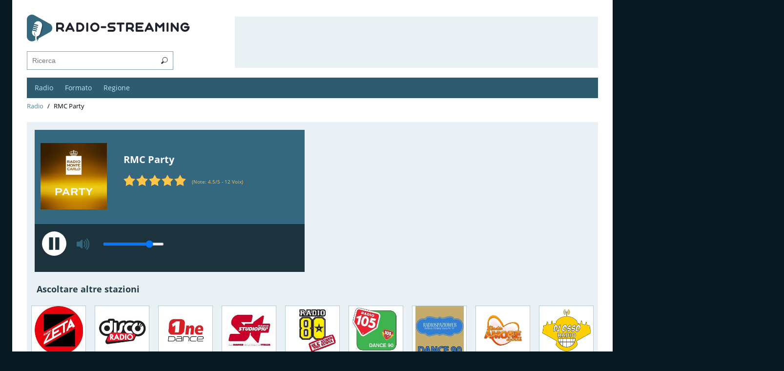

--- FILE ---
content_type: text/html; charset=UTF-8
request_url: https://mail.radio-streaming.it/rmc-party
body_size: 10069
content:
<!DOCTYPE html>
<html itemscope itemtype="http://schema.org/RadioStation" lang="it">
<head>
    <link itemprop="url" rel="canonical" href="https://radio-streaming.it/rmc-party"  />
    <meta charset="UTF-8">
    <meta name="viewport" content="width=device-width, initial-scale=1.0">
    <link rel="shortcut icon" href="/favicon.ico" type="image/x-icon">
    <meta http-equiv="X-UA-Compatible" content="ie=edge">
    <title>Ascolta la Radio MonteCarlo Party in diretta</title>
    <meta name="description" content="RMC Party - Musica per accendere la tua voglia di festa. La web radio della banda di Radio MonteCarlo trasmette musica dance hot dance per feste rumorose, bellissime hit moderne, brani hot degli anni passati provati alle feste in discoteca."/>
    <meta itemprop="description" content="RMC Party - Musica per accendere la tua voglia di festa. La web radio della banda di Radio MonteCarlo trasmette musica dance hot dance per feste rumorose, bellissime hit moderne, brani hot degli anni passati provati alle feste in discoteca."/>
    <meta itemprop="priceRange" content="Free"/>
    <link rel="stylesheet" href="/assets/css/style.css">
    <link rel="stylesheet" href="/assets/css/grid.css">
    <script data-ad-client="ca-pub-8287740228306736" async src="https://pagead2.googlesyndication.com/pagead/js/adsbygoogle.js"></script>
    <link rel="stylesheet" href="/assets/components/simplerating/css/web/default.css?v=1" type="text/css" /> 
<link rel="stylesheet" href="/assets/components/simplerating/css/web/default.css" type="text/css" />
</head>
<body>
    <link rel="stylesheet" href="/assets/components/simplerating/css/web/default.css?v=1" type="text/css" /> 
    <div id="fb-root"></div>
    <script>(function(d, s, id) {
    var js, fjs = d.getElementsByTagName(s)[0];
    if (d.getElementById(id)) return;
    js = d.createElement(s); js.id = id;
    js.src = 'https://connect.facebook.net/it_IT/sdk.js#xfbml=1&version=v3.0';
    fjs.parentNode.insertBefore(js, fjs);
    }(document, 'script', 'facebook-jssdk'));
    </script>
    <div class="wrap">
        <style>
h1.section_title {
    color: #223c48;
    font-size: 26px;
    font-weight: 700;
    margin-bottom: 16px;
}
.strong {
    font-weight: 700;
}
.em {
    font-style: italic;
}
</style>
 <header class="header">
            <div class="container">
                <div class="header-top">
                    <div class="header-top_content">
                        <a href="/" style="text-decoration-line:none;"><div class="logo">
                         <img src="/assets/image/radio_streaming_logo6.png" alt="RadioStreaming.it"> 
                            <div class="logo_description"></div>
                        </div></a>
                        <div class="wrapsm">
                             <form name="search" action="/risultato-della-ricerca"  id="ajax_search" >
                    <input class="search" type="text" name="query" placeholder="Ricerca" autocomplete="off">
                       <ul class="search_result" id="result" ></ul>
            		</form>
                                        <div class="menubtn">Menu</div>
                        </div>
                    </div>
                    <div class="header-top_ads">
 
                    </div>
                </div>
                <!-- /.header-top -->
                
                <div class="header-menu">
                    <ul class="header-menu_block">
                         <li>
                            <a href="/" class="menu_link">Radio</a>
                        </li>

                  <li class="menu_link__li" id="1"><a href="/formato" class="menu_link" id="2">Formato</a><ul class="submenu" id="1"><li><a href="/formato/hits">Hit del momento</a></li><li><a href="/formato/pop-music">Pop Music</a></li><li><a href="/formato/dance">Musica Dance</a></li><li><a href="/formato/rock">Rock</a></li><li><a href="/formato/notizie">Ultime Notizie</a></li><li><a href="/formato/sports">Sports</a></li><li><a href="/formato/classic-hits">Classic Hits</a></li><li><a href="/formato/80s">Musica anni 80</a></li><li><a href="/formato/top-40">Top 40</a></li><li><a href="/formato/adult-contemporary">Adult Contemporary</a></li><li><a href="/formato/culture">Culture</a></li><li><a href="https://radio-streaming.it/formato">Tutti i generi</a></li><div class="close"></div></ul></li>
                 
                  <li class="menu_link__li" id="2"><a href="/regione" class="menu_link" id="3">Regione</a><ul class="submenu" id="2"><li><a href="/lombardia">Lombardia</a></li><li><a href="/abruzzo">Abruzzo</a></li><li><a href="/lazio">Lazio</a></li><li><a href="/campania">Campania</a></li><li><a href="/sicilia">Sicilia</a></li><li><a href="/veneto">Veneto</a></li><li><a href="/emilia-romagna">Emilia-Romagna</a></li><li><a href="/piemonte">Piemonte</a></li><li><a href="/puglia">Puglia</a></li><li><a href="/toscana">Toscana</a></li><li><a href="/calabria">Calabria</a></li><li><a href="/sardegna">Sardegna</a></li><li><a href="/liguria">Liguria</a></li><li><a href="/marche">Marche</a></li><li><a href="/friuli-venezia-giulia">Friuli-Venezia Giulia</a></li><li><a href="/trentino-alto-adige">Trentino-Alto Adige</a></li><li><a href="/umbria">Umbria</a></li><li><a href="/basilicata">Basilicata</a></li><li><a href="/molise">Molise</a></li><li><a href="/valle-daosta">Valle d'Aosta</a></li><div class="close"></div></ul></li>
              
                
                </ul>
</div>
           
                <div class="header-breadcrumbs">
                    
                       <ul itemscope itemtype="http://schema.org/BreadcrumbList" class="breadcrumb"><li itemprop="itemListElement" itemscope itemtype="http://schema.org/ListItem"><a itemprop="item" href="/"><span itemprop="name">Radio</span><meta itemprop="position" content="0"></a></li>
<li>RMC Party</li></ul>
                     
                  
                </div>
                <!-- /.header-breadcrumbs -->
            </div>
        </header>
        <!-- /.header -->
        <section class="radios" >
            <div class="container" >
                <div class="grid">
                    <div class="grid__box">
                    
 <div class="radios_block__center span-col-3 span-row-2">
                        <div class="player-info">
                            <div class="player-info_prew"><img itemprop="image" src="/assets/image/radio/180/RMC_PARTY.jpg" alt="RMC Party"></div>
                            <div class="player-info_content">
                                <h1 class="content_title">RMC Party</h1>
                               
<meta itemprop="name" content="RMC Party" >
<div itemprop="aggregateRating" itemscope="" itemtype="http://schema.org/AggregateRating">

<meta itemprop="bestRating" content="5" > 
<meta itemprop="ratingValue" content="4.5" > 
<meta itemprop="ratingCount" content="12" > 
</div>
<div  class="rating rating_active">
    <div id="stars" class="rating__best stars c5">
        <div class="rating__current" data-id="4722" style="display: block; width: 117px;"></div>
        <div class="rating__star rating__star_5 stars_block" data-title="5" ></div>
        <div class="rating__star rating__star_4 stars_block" data-title="4" ></div>
        <div class="rating__star rating__star_3 stars_block" data-title="3" ></div>
        <div class="rating__star rating__star_2 stars_block" data-title="2" ></div>
        <div class="rating__star rating__star_1 stars_block" data-title="1" ></div>
    </div>
</div>
<div class="rating_itog">
    (Note: <span class="rating-value">4.5</span>/5 - <span class="rating-count">12</span>
    Voix)
</div>


                               
                                <span id="track"></span>
                             

                            </div>
                        </div>
                         <div id="player_new">
                              <svg xml:space="preserve" class="button-play" id="play"  viewBox="0 0 100 100" y="0" x="0" xmlns="http://www.w3.org/2000/svg"  version="1.1"  xmlns:xlink="http://www.w3.org/1999/xlink" style="width:80px;height:80px;background-size:initial;background-repeat-y:initial;background-repeat-x:initial;background-position-y:initial;background-position-x:initial;background-origin:initial;background-image:initial;background-color:rgb(28, 50, 60);background-clip:initial;background-attachment:initial;animation-play-state:paused" ><g class="ldl-scale" style="transform-origin:50% 50%;transform:rotate(0deg) scale(0.8, 0.8);animation-play-state:paused" ><circle fill="#333" r="39" cy="50" cx="50" style="fill:rgb(255, 255, 255);animation-play-state:paused" ></circle>
<path fill="#fefefe" d="M73.265 51.254l-35.594 20.55A1.447 1.447 0 0 1 35.5 70.55v-41.1a1.448 1.448 0 0 1 2.171-1.254l35.594 20.55c.965.558.965 1.95 0 2.508z" style="fill:rgb(28, 50, 60);animation-play-state:paused" ></path>
<metadata xmlns:d="" style="animation-play-state:paused" ><d:name style="animation-play-state:paused" ></d:name>


<d:tags style="animation-play-state:paused" ></d:tags>


<d:license style="animation-play-state:paused" ></d:license>


<d:slug style="animation-play-state:paused" ></d:slug></metadata></g></svg><svg class="button-pause" id="pause" xml:space="preserve" viewBox="0 0 100 100" y="0" x="0" xmlns="http://www.w3.org/2000/svg" version="1.1" width="80px" height="80px" xmlns:xlink="http://www.w3.org/1999/xlink" style="width: 80px; height: 80px; background: rgb(28, 50, 60); animation-play-state: paused; display: none;"><g class="ldl-scale" style="transform-origin:50% 50%;transform:rotate(0deg) scale(0.8, 0.8);animation-play-state:paused"><circle fill="#333" r="39" cy="50" cx="50" style="fill:rgb(255, 255, 255);animation-play-state:paused"></circle>
<path fill="#fefefe" d="M45.39 70H34.841c-.666 0-1.205-.54-1.205-1.205v-37.59c0-.666.54-1.205 1.205-1.205H45.39c.666 0 1.205.54 1.205 1.205v37.59c0 .665-.54 1.205-1.205 1.205z" style="fill:rgb(28, 50, 60);animation-play-state:paused"></path>
<path fill="#fefefe" d="M65.159 70H54.61c-.666 0-1.205-.54-1.205-1.205v-37.59c0-.666.54-1.205 1.205-1.205h10.549c.666 0 1.205.54 1.205 1.205v37.59c0 .665-.54 1.205-1.205 1.205z" style="fill:rgb(28, 50, 60);animation-play-state:paused"></path>
<metadata xmlns:d="" style="animation-play-state:paused"><d:name style="animation-play-state:paused"></d:name>


<d:tags style="animation-play-state:paused"></d:tags>


<d:license style="animation-play-state:paused"></d:license>


<d:slug style="animation-play-state:paused"></d:slug></metadata></g></svg><svg data-v-71222bed="" id="load" class="b-iconstack mr-2 mr-sm-4 b-icon bi button-load" xmlns="http://www.w3.org/2000/svg" xmlns:xlink="http://www.w3.org/1999/xlink" width="48px" height="48px" viewBox="0 0 100 100" preserveAspectRatio="xMidYMid" style="margin: 16px; width: 48px; height: 48px; background: rgb(255, 255, 255); shape-rendering: auto; border-radius: 50%; display: none;"><g data-v-71222bed=""><path data-v-71222bed="" d="M50 12A38 38 0 1 0 82.08446116907659 29.638581790798153" fill="none" stroke="#091a22" stroke-width="6"></path> <path data-v-71222bed="" d="M49 1L49 23L60 12L49 1" fill="#091a22"></path> <animateTransform data-v-71222bed="" attributeName="transform" type="rotate" repeatCount="indefinite" dur="0.9615384615384615s" values="0 50 50;360 50 50" keyTimes="0;1"></animateTransform></g></svg>   <svg data-v-71222bed="" id="volumeMute" viewBox="0 0 16 16" width="1em" height="1em" focusable="false" role="img" aria-label="volume mute fill" xmlns="http://www.w3.org/2000/svg" fill="currentColor" class="bi-volume-mute-fill mr-2 mr-sm-4 b-icon bi text-info" style="font-size: 200%;"><g data-v-71222bed=""><path d="M6.717 3.55A.5.5 0 0 1 7 4v8a.5.5 0 0 1-.812.39L3.825 10.5H1.5A.5.5 0 0 1 1 10V6a.5.5 0 0 1 .5-.5h2.325l2.363-1.89a.5.5 0 0 1 .529-.06zm7.137 2.096a.5.5 0 0 1 0 .708L12.207 8l1.647 1.646a.5.5 0 0 1-.708.708L11.5 8.707l-1.646 1.647a.5.5 0 0 1-.708-.708L10.793 8 9.146 6.354a.5.5 0 1 1 .708-.708L11.5 7.293l1.646-1.647a.5.5 0 0 1 .708 0z"></path></g></svg>
   <svg data-v-71222bed="" id="volumeOff" viewBox="0 0 16 16" width="1em" height="1em" focusable="false" role="img" aria-label="volume off fill" xmlns="http://www.w3.org/2000/svg" fill="currentColor" class="bi-volume-off-fill mr-2 mr-sm-4 b-icon bi text-info" style="font-size: 200%;"><g data-v-71222bed=""><path d="M10.717 3.55A.5.5 0 0 1 11 4v8a.5.5 0 0 1-.812.39L7.825 10.5H5.5A.5.5 0 0 1 5 10V6a.5.5 0 0 1 .5-.5h2.325l2.363-1.89a.5.5 0 0 1 .529-.06z"></path></g></svg>
 
  <svg data-v-71222bed="" id="volumeDown" viewBox="0 0 16 16" width="1em" height="1em" focusable="false" role="img" aria-label="volume down fill" xmlns="http://www.w3.org/2000/svg" fill="currentColor" class="bi-volume-down-fill mr-2 mr-sm-4 b-icon bi text-info" style="font-size: 200%;"><g data-v-71222bed=""><path d="M9 4a.5.5 0 0 0-.812-.39L5.825 5.5H3.5A.5.5 0 0 0 3 6v4a.5.5 0 0 0 .5.5h2.325l2.363 1.89A.5.5 0 0 0 9 12V4zm3.025 4a4.486 4.486 0 0 1-1.318 3.182L10 10.475A3.489 3.489 0 0 0 11.025 8 3.49 3.49 0 0 0 10 5.525l.707-.707A4.486 4.486 0 0 1 12.025 8z"></path></g></svg>
 
  <svg data-v-71222bed="" id="volumeUp" viewBox="0 0 16 16" width="1em" height="1em" focusable="false" role="img" aria-label="volume up fill" xmlns="http://www.w3.org/2000/svg" fill="currentColor" class="bi-volume-up-fill mr-2 mr-sm-4 b-icon bi text-info" style="font-size: 200%;"><g data-v-71222bed=""><path d="M11.536 14.01A8.473 8.473 0 0 0 14.026 8a8.473 8.473 0 0 0-2.49-6.01l-.708.707A7.476 7.476 0 0 1 13.025 8c0 2.071-.84 3.946-2.197 5.303l.708.707z"></path><path d="M10.121 12.596A6.48 6.48 0 0 0 12.025 8a6.48 6.48 0 0 0-1.904-4.596l-.707.707A5.483 5.483 0 0 1 11.025 8a5.483 5.483 0 0 1-1.61 3.89l.706.706z"></path><path d="M8.707 11.182A4.486 4.486 0 0 0 10.025 8a4.486 4.486 0 0 0-1.318-3.182L8 5.525A3.489 3.489 0 0 1 9.025 8 3.49 3.49 0 0 1 8 10.475l.707.707zM6.717 3.55A.5.5 0 0 1 7 4v8a.5.5 0 0 1-.812.39L3.825 10.5H1.5A.5.5 0 0 1 1 10V6a.5.5 0 0 1 .5-.5h2.325l2.363-1.89a.5.5 0 0 1 .529-.06z"></path></g></svg>
 
                           <input class="playerJs-volume" id="volume_value" type="range" min="0" max="1" value="0.8" step="0.1" />
                            <marquee scrollamount="5" >  
                            <div id="track"> </div>
                            </marquee>
                            </div>
                             
                             
                      </div>
                     


<script>
    var FILE = "https://icy.unitedradio.it/rmcweb018";
    if(FILE.includes('m3u8')){
        console.log('m3u8')
        var aud = new Audio();
            console.log('m3u8');
            var hls = new Hls();
            hls.loadSource(FILE);
            hls.attachMedia(aud);
            hls.on(Hls.Events.MANIFEST_PARSED, () => {
            });
                if(FILE.includes('vobook')){
                    console.log('m3u8 + vobook')
                    aud.crossOrigin = 'crossorigin'
                }
    }else if(FILE.includes('vobook')){
        console.log('vobook')
        var aud = new Audio(FILE);
        aud.crossOrigin = 'crossorigin'
    }else{
        console.log('clean')
        var aud = new Audio(FILE);
    }
	var volumes = document.querySelector('#volume_value');
	var value_volume = volumes.attributes[5].value;
	aud.volume = value_volume;
	val = aud.volume*100;
	volumes.style.background = '-webkit-linear-gradient(left ,#35687f 0%,#35687f '+val+'%,#ffffff '+val+'%, #ffffff 100%)';
	console.log(aud);
	aud.play();
    function updateValue(e) {
    aud.volume = e.target.value;
    val = aud.volume*100;
     aud.muted = false;
    var mute = document.querySelectorAll('#volumeMute');
     mute[0].style.display = 'none';
    volumes.style.background = '-webkit-linear-gradient(left ,#35687f 0%,#35687f '+val+'%,#ffffff '+val+'%, #ffffff 100%)';
    var up = document.querySelectorAll('#volumeUp');
    var down = document.querySelectorAll('#volumeDown');
    var off = document.querySelectorAll('#volumeOff');
        if( aud.volume > 0.5) {
            up[0].style.display = 'inline-block'; 
            down[0].style.display = 'none';
            off[0].style.display = 'none';
        }else if( aud.volume > 0) {
            down[0].style.display = 'inline-block';
            up[0].style.display = 'none';
            off[0].style.display = 'none';
        }else {
            off[0].style.display = 'inline-block';
            down[0].style.display = 'none';
            up[0].style.display = 'none';
        }
    
}	

    volumes.addEventListener('input', updateValue);
    
    play.addEventListener("click", function() {
        if(FILE.includes('vobook.ru')){
            aud.crossOrigin = 'crossorigin'
        } else {
            
        }
        if( /m3u8$/.test(FILE) && Hls.isSupported()) {
            var hls = new Hls();
            hls.loadSource(FILE);
            hls.attachMedia(aud);
            hls.on(Hls.Events.MANIFEST_PARSED, () => {
                aud.play();
            });
        } else {
            aud.src = FILE;
            aud.play();
        } 
          
    });

    volumeUp.addEventListener("click", function() {
        aud.muted = true;
        var mute = document.querySelectorAll('#volumeMute');
        var up = document.querySelectorAll('#volumeUp');
        up[0].style.display = 'none';
        mute[0].style.display = 'inline-block'; 
    });
    volumeDown.addEventListener("click", function() {
        aud.muted = true;
        var mute = document.querySelectorAll('#volumeMute');
        var down = document.querySelectorAll('#volumeDown');
        down[0].style.display = 'none';
        mute[0].style.display = 'inline-block'; 
    });
    volumeOff.addEventListener("click", function() {
        aud.muted = true;
        var mute = document.querySelectorAll('#volumeMute');
        var off = document.querySelectorAll('#volumeOff');
        off[0].style.display = 'none';
        mute[0].style.display = 'inline-block'; 
    });
    volumeMute.addEventListener("click", function() {
        aud.muted = false;
        var mute = document.querySelectorAll('#volumeMute');
        var up = document.querySelectorAll('#volumeUp');
        var down = document.querySelectorAll('#volumeDown');
        var off = document.querySelectorAll('#volumeOff');
        var volumes = document.querySelector('#volume_value');
        console.log(volumes.value);
        mute[0].style.display = 'none';
        if(volumes.value > 0.5) {
            up[0].style.display = 'inline-block'; 
        }else if(volumes.value > 0) {
            down[0].style.display = 'inline-block'; 
        }else {
            off[0].style.display = 'inline-block';
        }
         
    });
    
     pause.addEventListener("click", function() {
        aud.pause();
    });
    
    aud.addEventListener("play", event => {
    console.log('play');
    console.log('is_play');
    
    
    var plays = document.querySelectorAll('.button-play');
    var load = document.querySelectorAll('.button-load');
    plays[0].style.display = 'none';
    load[0].style.display = 'inline-block'; 
    
     });
    
    aud.addEventListener("canplay", event => {
      console.log('canplay');
      var plays = document.querySelectorAll('.button-play');
      var load = document.querySelectorAll('.button-load');
      var pause = document.querySelectorAll('.button-pause');

           var promise = aud.play();

   if (promise !== undefined) {
       promise.then(_ => {
      console.log('Autoplay started!!!!!!!!!!');
      plays[0].style.display = 'none';
      load[0].style.display = 'none';
      pause[0].style.display = 'inline-block';
     }).catch(function(reason) {
         
       console.log('Autoplay was prevented.!!!!!!!!!');
       console.log(reason);

 });
 }
    });
    
    aud.addEventListener("error", event => {
      console.log('error');
    });
    aud.addEventListener("suspend", event => {
      console.log('suspend');
    });
    aud.addEventListener("ended", event => {
      console.log('ended');
    });
    
    aud.addEventListener("pause", event => {
      console.log('pause');
      var plays = document.querySelectorAll('.button-play');
      var pause = document.querySelectorAll('.button-pause');
      pause[0].style.display = 'none';
      plays[0].style.display = 'inline-block';
  
    });
    
     var promise = aud.play();

   if (promise !== undefined) {
       promise.then(_ => {
           console.log('Autoplay started!!!!!!!!!!')
     }).catch(function(reason) {
         
       console.log('Autoplay was prevented.!!!!!!!!!');
       console.log(reason);

 });
 }
</script>
                       
                        
                   
                    
                    <style>
    #player_new {
      background-color: #1c323c;
    }
    .playerJs-volume {
        vertical-align: top;
        margin-top: 38px;
    }
    #pause {
        display:none;
    }
    #load {
        display:none;
    }
    input[type=range] {
    appearance: none;
    height: 6px;
    outline: none;
    border: none;
    max-width: 125px;
    margin-left: 20px;
}
.playerJs-volume::-webkit-slider-thumb {
  -webkit-appearance: none; /* Override default look */
  appearance: none;
  width: 15px; /* Set a specific slider handle width */
  height: 15px; /* Slider handle height */
  border-radius:50%;
  background: #afe9f8; /* Green background */
  cursor: pointer; /* Cursor on hover */
}
#volumeMute {
    color: #afe9f8;
    display: none;
    vertical-align: top;
    margin-top: 25px;
}
#volumeUp {
    color: #35687f;
    display: inline-block;
    vertical-align: top;
    margin-top: 25px;
}
#volumeOff {
    color: #35687f;
    display: none;
    vertical-align: top;
    margin-top: 25px;
}
#volumeDown {
    color: #35687f;
    display: none;
    vertical-align: top;
    margin-top: 25px;
}

                    </style>
                    
                    </div>
                    <div class="grid__box">
                        <h2 class="section_title" style="padding:10px 10px 0 20px;">Ascoltare altre stazioni</h2>
                        <ul class="grid__box fm radio_katalog">
                            <li><a href="/zeta" class="radios_block"><img id="img" src="/assets/image/radio/180/radiozeta2.jpg" alt="Radio Zeta" ><span>Radio Zeta</span></a></li>
<li><a href="/discoradio" class="radios_block"><img id="img" src="/assets/image/radio/180/discoradio1.jpg" alt="Discoradio" ><span>Discoradio</span></a></li>
<li><a href="/one-dance" class="radios_block"><img id="img" src="/assets/image/radio/180/onedance1.jpg" alt="One Dance" ><span>One Dance</span></a></li>
<li><a href="/studio-piu" class="radios_block"><img id="img" src="/assets/image/radio/180/radiostudiopiùlogo.jpg" alt="Radio Studio Più" ><span>Radio Studio Più</span></a></li>
<li><a href="/radio-80" class="radios_block"><img id="img" src="/assets/image/radio/180/radio80logo.jpg" alt="Radio 80" ><span>Radio 80</span></a></li>
<li><a href="/105-dance-90" class="radios_block"><img id="img" src="/assets/image/radio/180/105dance90logo.jpg" alt="105 Dance 90" ><span>105 Dance 90</span></a></li>
<li><a href="/radiospazioweb-dance-90" class="radios_block"><img id="img" src="/assets/image/radio/180/Radiospazioweb-dance-90-logo.jpg" alt="Radiospazioweb Dance 90" ><span>Radiospazioweb Dance 90</span></a></li>
<li><a href="/amore-dance" class="radios_block"><img id="img" src="/assets/image/radio/180/Dance.png" alt="Radio Amore Dance" ><span>Radio Amore Dance</span></a></li>
<li><a href="/dj-osso" class="radios_block"><img id="img" src="/assets/image/radio/180/Dj_Osso_Radio_logo.png" alt="Dj Osso" ><span>Dj Osso</span></a></li>
<li><a href="/stereocitta" class="radios_block"><img id="img" src="/assets/image/radio/180/Stereocittà.png" alt="Stereocittà" ><span>Stereocittà</span></a></li>
<li><a href="/wow" class="radios_block"><img id="img" src="/assets/image/radio/180/radiowowlogo.png" alt="Radio WoW" ><span>Radio WoW</span></a></li>
<li><a href="/90-dance" class="radios_block"><img id="img" src="/assets/image/radio/180/90_Dance_Radio_logo.png" alt="90 Dance Radio" ><span>90 Dance Radio</span></a></li>
<li><a href="/lolli-dance" class="radios_block"><img id="img" src="/assets/image/radio/180/Dance.jpg" alt="LolliRadio Dance" ><span>LolliRadio Dance</span></a></li>
<li><a href="/70-80-90-dance" class="radios_block"><img id="img" src="/assets/image/radio/180/708090-DANCE-160-1 — копия.png" alt="Radio 70 80 90 DANCE" ><span>Radio 70 80 90 DANCE</span></a></li>
<li><a href="/shake-hit" class="radios_block"><img id="img" src="/assets/image/radio/180/radioshakehitlogo.jpg" alt="Radio Shake Hit" ><span>Radio Shake Hit</span></a></li>
<li><a href="/azzurra" class="radios_block"><img id="img" src="/assets/image/radio/180/radioazzurralogo.jpg" alt="Radio Azzurra" ><span>Radio Azzurra</span></a></li>
<li><a href="/105-miami" class="radios_block"><img id="img" src="/assets/image/radio/180/105Miami.png" alt="105 Miami" ><span>105 Miami</span></a></li>
<li><a href="/max-energy" class="radios_block"><img id="img" src="/assets/image/radio/180/MaxRadioEnergy.png" alt="Max Radio Energy" ><span>Max Radio Energy</span></a></li>
                            
                        </ul>
                    </div>
                </div>
            </div>
        </section>
        <!-- /.section inform -->
        
        <!-- /.radios -->
        <main class="main">
        <div class="container">
        <div class="main_wrap">
        <div class="content">
        <section class="section-border text" >
        <h2 class="section_title">Informazioni su radio</h2>
        
        <p>Radio MonteCarlo Party è una stazione radio del gruppo Radio MonteCarlo trasmette solo musica dance e hot dance per feste rumorose a partire dal 29 marzo 2018. Ascoltate dal vivo i bellissimi successi moderni, così come i brani caldi e popolari degli anni passati testati  in discoteche. Web radio per un'atmosfera divertente sulla pista da ballo.</p>
        <p><span class="strong">Motto:</span> <span itemprop="slogan" class="em">"Musica per accendere la tua voglia di festa".</span></p> 
        <p><span class="strong">Formato:</span> <span><a href='https://radio-streaming.it/formato/dance'>Musica Dance</a>.</span></p>
        
        
        <p><span class="strong">Data della prima emissione:</span> <span> 29 Marzo 2018</span></p>
        
        
        
        
        
        
        </section>
        <!-- /.section playlist -->
        <section class="section-border text">
        <div class="inform_wrap">
        <div class="inform_item">
        <h2 class="section_title">Contatti</h2>
        <div class="inform_contact-block">
        <p><span class="strong">Indirizzo:</span> <span  itemprop="address">RMC Party, Via Principe Amedeo, 2 20121 , Milano, Lombardia, Italia</span></p>
        <p><span class="strong">Telefono:</span> <span itemprop="telephone">+39 02 2900 1636</span></p>
        <p><span class="strong">WatsApp:</span> <span >+39 342 4141 762</span></p>
        
        <p><span class="strong">Email:</span> <span itemprop="email">redazioneprogrammi@radiomontecarlo.net</span></p>
        <p><span class="strong">Website:</span> <span itemprop="SameAs"><a href="https://www.radiomontecarlo.net/" rel="nofollow noopener" target="_blank">https://www.radiomontecarlo.net/</a></span></p>
        <div class="contact-block-item"> <span><a href="https://www.facebook.com/radiomontecarlo/" rel="nofollow noopener" target="_blank"><img src="/assets/image/fb.png" alt="facebook"></a></span>
        <span><a href="https://www.youtube.com/channel/UC4QpOkFszplxsQwg2sLWsvQ" rel="nofollow noopener" target="_blank"><img src="/assets/image/youtobe.png" alt="YouTube"></a></span>
        <span><a href="https://twitter.com/rmc_official" rel="nofollow noopener" target="_blank"><img src="/assets/image/twitter.png" alt="Twitter"></a></span>
        <span><a href="https://www.instagram.com/radiomontecarlo_official/" rel="nofollow noopener" target="_blank"><img src="/assets/image/ints.png" alt="Instagram"></a></span>
        <span><a href="https://apps.apple.com/it/app/rmc-network/id419571571" rel="nofollow noopener" target="_blank"><img src="/assets/image/ios.png" alt="App IOS"></a></span>
        <span><a href="https://play.google.com/store/apps/details?id=it.froggy.android.rmc&hl=it" rel="nofollow noopener" target="_blank"><img src="/assets/image/android.png" alt="App Android"></a></span>
        <span><a href="https://it.wikipedia.org/wiki/Radio_Monte_Carlo_(Italia)" rel="nofollow noopener" target="_blank"><img src="/assets/image/wiki.png" alt="Wiki"></a></span></div>
        </div>
        </div>
        </div>
        </section>
        
        <!-- /.section text -->
        
        </div>
        
        </div>
        </div>
        <!-- /.main -->
        <!-- /.addradio -->
        <section class="comments"><h2 class="section_title">Frequenze </h2></section>

        
       
        <section class="comments"><div class="program-wrap"> <ul id='goroda'><li>Milano : online</li></ul></div> </section>
        
       
        
        
        
       
 
        
        </main>
        <script src="https://radio-streaming.it/assets/js/blazy.min.js"></script>
        <script>var blazy = new Blazy();</script>
        <!-- /.comments -->
        <section class="addradio"><div class="container"><div class="section_title"></div><div class="grid radio_catalog"><h2 class="section_title" >Canali gemellati</h2><ul class="grid__box radio_katalog"><li><a href="/rmc-on-air" class="radios_block"><img id="img" src="/assets/image/radio/180/rmc_1.png" alt="Radio Monte Carlo" ><span>Radio Monte Carlo</span>
        </a></li><li><a href="/rmc-buddha-bar" class="radios_block"><img id="img" src="/assets/image/radio/180/rmc-buddha-bar.jpg" alt="Buddha Bar Radio MonteCarlo" ><span>Buddha Bar Radio MonteCarlo</span>
        </a></li><li><a href="/rmc-80" class="radios_block"><img id="img" src="/assets/image/radio/180/rmc80.jpg" alt="RMC 80" ><span>RMC 80</span>
        </a></li><li><a href="/rmc-disco-funk" class="radios_block"><img id="img" src="/assets/image/radio/180/RMC_DISCOFUNK.jpg" alt="RMC Disco Funk" ><span>RMC Disco Funk</span>
        </a></li><li><a href="/rmc-romantic-rock" class="radios_block"><img id="img" src="/assets/image/radio/180/RMC_ROMANTIC_ROK.jpg" alt="RMC Romantic Rock" ><span>RMC Romantic Rock</span>
        </a></li><li><a href="/rmc-nights-story" class="radios_block"><img id="img" src="/assets/image/radio/180/RMC_MCStory.jpg" alt="Radio MonteCarlo Nights Story" ><span>Radio MonteCarlo Nights Story</span>
        </a></li><li><a href="/rmc-great-artists" class="radios_block"><img id="img" src="/assets/image/radio/180/rmcgreatartists.jpg" alt="RMC Great Artists" ><span>RMC Great Artists</span>
        </a></li><li><a href="/rmc-sport-network" class="radios_block"><img id="img" src="/assets/image/radio/180/RMCSportNetwork.jpg" alt="RMC Sport Network" ><span>RMC Sport Network</span>
        </a></li><li><a href="/rmc-love-songs" class="radios_block"><img id="img" src="/assets/image/radio/180/rmc-love-songs.jpg" alt="Radio MonteCarlo Love Songs" ><span>Radio MonteCarlo Love Songs</span>
        </a></li><li><a href="/music-star-franco-battiato" class="radios_block"><img id="img" src="/assets/image/radio/180/Web_Radio_Battiato-200.jpg" alt="Music Star Franco Battiato" ><span>Music Star Franco Battiato</span>
        </a></li><li><a href="/rmc-marine" class="radios_block"><img id="img" src="/assets/image/radio/180/RMC_MARINE.jpg" alt="RMC Marine" ><span>RMC Marine</span>
        </a></li><li><a href="/rmc-90" class="radios_block"><img id="img" src="/assets/image/radio/180/rmc90.jpg" alt="RMC 90" ><span>RMC 90</span>
        </a></li><li><a href="/rmc-pino-daniele" class="radios_block"><img id="img" src="/assets/image/radio/180/PinoDaniele.jpg" alt="RMC Music Star Pino Daniele" ><span>RMC Music Star Pino Daniele</span>
        </a></li><li><a href="/rmc-italia" class="radios_block"><img id="img" src="/assets/image/radio/180/rmcitalialogo.jpg" alt="Radio Monte Carlo Italia" ><span>Radio Monte Carlo Italia</span>
        </a></li><li><a href="/rmc-acoustic" class="radios_block"><img id="img" src="/assets/image/radio/180/rmcacoustic.jpg" alt="Radio Monte Carlo Acoustic" ><span>Radio Monte Carlo Acoustic</span>
        </a></li><li><a href="/rmc-mina" class="radios_block"><img id="img" src="/assets/image/radio/180/RMC_mina.png" alt="RMC Music Star Mina" ><span>RMC Music Star Mina</span>
        </a></li><li><a href="/rmc-vip-lounge" class="radios_block"><img id="img" src="/assets/image/radio/180/RMC_VIPLounge.jpg" alt="RMC VIP Lounge" ><span>RMC VIP Lounge</span>
        </a></li><li><a href="/rmc-cool" class="radios_block"><img id="img" src="/assets/image/radio/180/RMC_COOL.jpg" alt="Radio MonteCarlo Cool" ><span>Radio MonteCarlo Cool</span>
        </a></li><li><a href="/rmc-running" class="radios_block"><img id="img" src="/assets/image/radio/180/RMC_RUNNING.jpg" alt="RMC Running" ><span>RMC Running</span>
        </a></li><li><a href="/rmc-fitness" class="radios_block"><img id="img" src="/assets/image/radio/180/rmcfitness.jpg" alt="RMC Fitness" ><span>RMC Fitness</span>
        </a></li><li><a href="/rmc-new-classics" class="radios_block"><img id="img" src="/assets/image/radio/180/rmcnewclassics.jpg" alt="RMC New Classics" ><span>RMC New Classics</span>
        </a></li><li><a href="/rmc-hits" class="radios_block"><img id="img" src="/assets/image/radio/180/rmchits.jpg" alt="RMC Hits" ><span>RMC Hits</span>
        </a></li><li><a href="/rmc-coldplay" class="radios_block"><img id="img" src="/assets/image/radio/180/RMC_Coldplay.jpg" alt="RMC Music Star Coldplay" ><span>RMC Music Star Coldplay</span>
        </a></li><li><a href="/monte-carlo-randb" class="radios_block"><img id="img" src="/assets/image/radio/180/RMC_Rb.jpg" alt="Radio Monte Carlo R&B" ><span>Radio Monte Carlo R&B</span>
        </a></li><li><a href="/rmc-zucchero" class="radios_block"><img id="img" src="/assets/image/radio/180/Zucchero_WebRadio.jpg" alt="RMC Music Star Zucchero" ><span>RMC Music Star Zucchero</span>
        </a></li><li><a href="/rmc-tiziano-ferro" class="radios_block"><img id="img" src="/assets/image/radio/180/TizianoFerro.jpg" alt="RMC Music Star Tiziano Ferro" ><span>RMC Music Star Tiziano Ferro</span>
        </a></li><li><a href="/rmc-voyage-voyage" class="radios_block"><img id="img" src="/assets/image/radio/180/RMC_VOYAGE.jpg" alt="RMC Voyage Voyage" ><span>RMC Voyage Voyage</span>
        </a></li><li><a href="/rmc-giorgia" class="radios_block"><img id="img" src="/assets/image/radio/180/Giorgia_WebRadio.jpg" alt="RMC Music Star Giorgia" ><span>RMC Music Star Giorgia</span>
        </a></li><li><a href="/rmc-george-michael" class="radios_block"><img id="img" src="/assets/image/radio/180/GeorgeMichael_WebRadio.jpg" alt="Music Star George Michael" ><span>Music Star George Michael</span>
        </a></li><li><a href="/rmc-next" class="radios_block"><img id="img" src="/assets/image/radio/180/RMCNext.jpg" alt="RMC Next" ><span>RMC Next</span>
        </a></li><li><a href="/bau-and-co" class="radios_block"><img id="img" src="/assets/image/radio/180/BauCo.png" alt="Radio Bau &Co" ><span>Radio Bau &Co</span>
        </a></li><li><a href="/rmc-jovanotti" class="radios_block"><img id="img" src="/assets/image/radio/180/Jova_WebRadio.jpg" alt="RMC Music Star Jovanotti" ><span>RMC Music Star Jovanotti</span>
        </a></li></ul></div></div></section>
    </div>
     <footer class="footer">
        <div class="container">
            <div class="footer-wrap">
                <div class="logo logo_footer">
                  
                </div>
                <div class="footer_text">
                <span><a href=""></a></span>
                </div>
                <div class="footer_text">
                    <span><a href="/o-nas">Chi siamo</a></span>
                    <span><a href="/aggiungi-radio">Aggiungi radio</a></span>
                    <span><a href="/voprosyi-otvetyi">Domande e Risposte</a></span>
                    <span><a href="/politica-sulla-riservatezza">Politica sulla riservatezza</a></span>
                    <span><a href="/condizioni-duso">Condizioni d'uso</a></span>
                    <span><a href="/dmca">DMCA</a></span>
                    <span><a href="/contatti">Contatti</a></span>
                </div>
            </div>
        </div>
        <!-- /.container -->
    </footer>
    	<script>
            		//ajax подгрузка поиска
var timerId;
$("#ajax_search").bind('input',function(e){
clearTimeout(timerId);
timerId = setTimeout(function() {
var data = $(this).data();
data.action = "ajax_poisk";
data.value = $("input").val();
$.post("/ajax", data, function(data) {
// Выдаем ответ
if(data){
document.getElementById("result").innerHTML = data;
}else{
document.getElementById("result").innerHTML = '';
}
})
// В случае если у вас вместо кнопки ссылка - a href="#", то расскоментируйте строку ниже
return false;
},400);
});

            		</script>
    <!-- Yandex.Metrika counter -->
<script type="text/javascript" >
   (function(m,e,t,r,i,k,a){m[i]=m[i]||function(){(m[i].a=m[i].a||[]).push(arguments)};
   m[i].l=1*new Date();k=e.createElement(t),a=e.getElementsByTagName(t)[0],k.async=1,k.src=r,a.parentNode.insertBefore(k,a)})
   (window, document, "script", "https://mc.yandex.ru/metrika/tag.js", "ym");

   ym(66043444, "init", {
        clickmap:true,
        trackLinks:true,
        accurateTrackBounce:true,
        webvisor:true
   });
</script>
<noscript><div><img src="https://mc.yandex.ru/watch/66043444" style="position:absolute; left:-9999px;" alt="" /></div></noscript>
<!-- /Yandex.Metrika counter -->



    <!-- /.footer -->
    <!-- Подключание jQuery и скрита для управления меню -->
    <script src="/assets/js/jquery.js" type="text/javascript"></script>
    <script src="/assets/js/main.js" type="text/javascript"></script>
    <!-- Подключение проигрывателя -->
    
    
    <script>
PL_ALIAS = "";
console.log(PL_ALIAS);
function randomInteger(min, max) {
  // случайное число от min до (max+1)
  let rand = min + Math.random() * (max + 1 - min);
  return Math.floor(rand);
}

function connectWS() {
	var socket = new WebSocket("wss://botan.ru.com:6001");
	var reconectTime = randomInteger(5, 60);
	console.log(reconectTime);
	socket.onopen = function () {
		console.log("WebSocket Соединение установлено.");
		socket.send('{ "channel":"' + PL_ALIAS + '" }');
	//	console.log('{ "channel":"' + PL_ALIAS + '" }');
	};

	socket.onclose = function (event) {
		if (event.wasClean) {
			console.log('WebSocket Соединение закрыто чисто');
		} else {
			console.log('WebSocket Обрыв соединения'); // например, "убит" процесс сервера
		}
		console.log('WebSocket Код: ' + event.code + ' причина: ' + event.reason);
		setTimeout(connectWS, reconectTime * 1000)
	};

	socket.onmessage = function (event) {
	//	console.log(event);
		let data = JSON.parse(event.data);
	//	console.log(event.data);
		if(event.data == "404") return socket.onclose = function(){};
		if(event.data == "403") return reconectTime = randomInteger(120, 200);
		//$('.count').text(data.count);
	//	player.api("title", title);
		refresh_playlist(data.title);
	};

	socket.onerror = function (error) {
		console.log("WebSocket Ошибка " + error.message);
		console.log(error);
	};
}
//console.log(PL_ALIAS);
if (PL_ALIAS != '') {
	connectWS();
}

function refresh_playlist(title) {
//console.log(title);
//console.log(PL_ALIAS);
li = $('#playList li').filter(':first');
artist = $(li).find('.artist').text();
song = $(li).find('.song').text();
//console.log(song);
console.log(artist);
player.api("title", title);
//$('#track').text(title);

	if (title) {

		date = new Date();
		date = date.getHours() + ":" + (date.getMinutes() < 10 ? '0' : '') + date.getMinutes();

	if (artist.toUpperCase() + ' - ' + song.toUpperCase() != title.toUpperCase()){

	  $('<li>', {
            class: 'playlist_list-item',
            append: $('<img>',{
                class: 'list_icon',
                src: '/assets/img/play.svg'
            })
            .add($('<span>',{
                class: 'date update list_time',
                text: date
            }))
            .add($('<span>',{
                class: 'artist list_text list_name',
                text: title
            }))
          
        })
        .prependTo('#playList ul');

        $('#playList li').filter(':last').remove();
	}
	}

}
var spans = $('span.date').filter('.update');
spans.each(function( index ) {
  data = new Date($(this).data('date'));
  data = data.getHours() +":"+ (data.getMinutes()<10?'0':'') + data.getMinutes();
  $(this).html(data);
  
});
</script>
<script src="/assets/components/simplerating/js/web/default.js"></script>
</body>
</html>

--- FILE ---
content_type: text/html; charset=utf-8
request_url: https://www.google.com/recaptcha/api2/aframe
body_size: 257
content:
<!DOCTYPE HTML><html><head><meta http-equiv="content-type" content="text/html; charset=UTF-8"></head><body><script nonce="7pG3Ok4ov8n-w9znpNehCg">/** Anti-fraud and anti-abuse applications only. See google.com/recaptcha */ try{var clients={'sodar':'https://pagead2.googlesyndication.com/pagead/sodar?'};window.addEventListener("message",function(a){try{if(a.source===window.parent){var b=JSON.parse(a.data);var c=clients[b['id']];if(c){var d=document.createElement('img');d.src=c+b['params']+'&rc='+(localStorage.getItem("rc::a")?sessionStorage.getItem("rc::b"):"");window.document.body.appendChild(d);sessionStorage.setItem("rc::e",parseInt(sessionStorage.getItem("rc::e")||0)+1);localStorage.setItem("rc::h",'1768996237601');}}}catch(b){}});window.parent.postMessage("_grecaptcha_ready", "*");}catch(b){}</script></body></html>

--- FILE ---
content_type: text/css
request_url: https://mail.radio-streaming.it/assets/css/style.css
body_size: 4599
content:
* {
  -webkit-box-sizing: border-box;
  box-sizing: border-box;
}

html, body, div, span, applet, object, iframe, h1, h2, h3, h4, h5, h6, p, blockquote, pre, a, abbr, acronym, address, big, cite, code, del, dfn, em, img, ins, kbd, q, s, samp, small, strike, strong, sub, sup, tt, var, b, u, i, center, dl, dt, dd, ol, ul, li, fieldset, form, label, legend, table, caption, tbody, tfoot, thead, tr, th, td, article, aside, canvas, details, embed, figure, figcaption, footer, header, hgroup, menu, nav, output, ruby, section, summary, time, mark, audio,
video {
  margin: 0;
  padding: 0;
  border: 0;
  font-size: 100%;
  font: inherit;
  vertical-align: baseline;
}

/* HTML5 display-role reset for older browsers */
article,
aside,
details,
figcaption,
figure,
footer,
header,
hgroup,
menu,
nav,
section {
  display: block;
}

body {
  line-height: 1;
}

ol,
ul {
  list-style: none;
}

blockquote,
q {
  quotes: none;
}

blockquote:before,
blockquote:after,
q:before,
q:after {
  content: '';
  content: none;
}

table {
  border-collapse: collapse;
  border-spacing: 0;
}

img {
  max-width: 100%;
}

@font-face {
  font-family: 'Open Sans';
  src: url("../fonts/OpenSans-Regular.eot");
  src: local("Open Sans Regular"), local("OpenSans-Regular"), url("../fonts/OpenSans-Regular.eot?#iefix") format("embedded-opentype"), url("../fonts/OpenSans-Regular.woff") format("woff"), url("../fonts/OpenSans-Regular.ttf") format("truetype");
  font-weight: normal;
  font-style: normal;
}

@font-face {
  font-family: 'Open Sans';
  src: url("../fonts/OpenSans-Light.eot");
  src: local("Open Sans Light"), local("OpenSans-Light"), url("../fonts/OpenSans-Light.eot?#iefix") format("embedded-opentype"), url("../fonts/OpenSans-Light.woff") format("woff"), url("../fonts/OpenSans-Light.ttf") format("truetype");
  font-weight: 300;
  font-style: normal;
}

@font-face {
  font-family: 'Open Sans';
  src: url("../fonts/OpenSans-SemiBold.eot");
  src: local("Open Sans SemiBold"), local("OpenSans-SemiBold"), url("../fonts/OpenSans-SemiBold.eot?#iefix") format("embedded-opentype"), url("../fonts/OpenSans-SemiBold.woff") format("woff"), url("../fonts/OpenSans-SemiBold.ttf") format("truetype");
  font-weight: 600;
  font-style: normal;
}

@font-face {
  font-family: 'Open Sans';
  src: url("../fonts/OpenSans-Bold.eot");
  src: local("Open Sans Bold"), local("OpenSans-Bold"), url("../fonts/OpenSans-Bold.eot?#iefix") format("embedded-opentype"), url("../fonts/OpenSans-Bold.woff") format("woff"), url("../fonts/OpenSans-Bold.ttf") format("truetype");
  font-weight: bold;
  font-style: normal;
}

.wrap {
  max-width: 1230px;
  margin: auto;
  background-color: #fff;
  padding: 30px;
}

body {
  font-family: 'Open Sans', sans-serif;
  background: #091a22
    /*url("../img/fon.png") no-repeat center top -190px*/
  ;
}

.container {
  max-width: 1170px;
  margin: auto;
}

.section_title {
  color: #223c48;
  font-size: 18px;
  font-weight: 700;
  margin-bottom: 16px;
}

.header {
  margin-bottom: 16px;
  position: relative;
}

.header-top {
  display: -webkit-box;
  display: -ms-flexbox;
  display: flex;
  -webkit-box-pack: justify;
  -ms-flex-pack: justify;
  justify-content: space-between;
  -webkit-box-align: center;
  -ms-flex-align: center;
  align-items: center;
  margin-bottom: 16px;
}

.header-top_content .logo {
  margin-bottom: 18px;
}

.header-top_content .logo_title {
  color: #162b34;
  font-size: 26px;
  font-weight: 600;
  margin-bottom: 2px;
}

.header-top_content .logo_title span {
  font-size: 18px;
  font-weight: 400;
}

.header-top_content .logo_description {
  color: rgba(22, 43, 52, 0.5);
  font-size: 14px;
  letter-spacing: 5.04px;
}

.header-top_content .wrapsm {
  display: -webkit-box;
  display: -ms-flexbox;
  display: flex;
  -webkit-box-pack: justify;
  -ms-flex-pack: justify;
  justify-content: space-between;
}

.header-top_content .wrapsm .search {
  color: rgba(34, 58, 69, 0.7);
  font-size: 14px;
  padding: 10px;
  border: 1px solid #819da7;
  width: 300px;
  background: url("../img/search.png") no-repeat center right 10px;
}

.header-top_content .wrapsm .menubtn {
  cursor: pointer;
  height: 38px;
  display: none;
  color: #feffff;
  font-size: 14px;
  padding-right: 30px;
  padding-left: 10px;
  background: #35687f url("../img/menu.svg") no-repeat center right 10px;
  background-size: 15px 11px;
  line-height: 38px;
}

.header-top_ads {
  width: 744px;
  height: 105px;
  background-color: #e9f1f4;
  padding: 8px;
}

.header-menu {
  width: 100%;
  background-color: #2f5b6f;
  display: -webkit-box;
  display: -ms-flexbox;
  display: flex;
  -webkit-box-pack: justify;
  -ms-flex-pack: justify;
  justify-content: space-between;
  -webkit-box-align: center;
  -ms-flex-align: center;
  align-items: center;
  height: 42px;
  padding: 0 16px;
  margin-bottom: 10px;
  position: relative;
}

.header-menu_block {
  display: -webkit-box;
  display: -ms-flexbox;
  display: flex;
  height: 100%;
}

.header-menu_block li {
  margin-right: 24px;
}

.header-menu_block li:last-child {
  margin-right: 0;
}

.header-menu_block li a {
  height: 100%;
  display: -webkit-box;
  display: -ms-flexbox;
  display: flex;
  -webkit-box-align: center;
  -ms-flex-align: center;
  align-items: center;
  font-size: 14px;
  color: #b7e8ff;
  text-decoration: none;
}

.header-menu_block li a:hover {
  color: #fff;
}

.header-menu_block li .submenu {
  width: 100%;
  max-width: 686px;
  visibility: hidden;
  padding: 24px;
  top: 42px;
  left: 0;
  z-index: 2;
  background: rgba(28, 50, 60, 0.95);
  position: absolute;
  border-top: 1px solid #fff;
  display: -webkit-box;
  display: -ms-flexbox;
  display: flex;
}

.header-menu_block li .submenu .submenu_col {
  margin-right: 48px;
}

.header-menu_block li .submenu .submenu_col:last-child {
  margin-right: 0;
}

.header-menu_block li .submenu .submenu_col li {
  margin-right: 0;
  height: auto;
  width: -webkit-max-content;
  width: -moz-max-content;
  width: max-content;
  margin-bottom: 14px;
}

.header-menu_block li .submenu .submenu_col li:last-child {
  margin-bottom: 0;
}

.header-menu_block li .submenu .close {
  display: none;
  position: absolute;
  right: 12px;
  top: 12px;
  width: 15px;
  height: 15px;
  background: url("../img/close.svg") no-repeat center;
}

.header-menu_block li .active {
  visibility: visible;
  display: block;
  column-count: 3;
  line-height: 2;
}

.header-breadcrumbs ul {
  display: -webkit-box;
  display: -ms-flexbox;
  display: flex;
}

.header-breadcrumbs ul li {
  font-size: 13px;
  margin-right: 8px;
}

.header-breadcrumbs ul li:after {
  content: '/';
  margin-left: 8px;
}

.header-breadcrumbs ul li:last-child {
  margin-right: 0;
}

.header-breadcrumbs ul li:last-child:after {
  display: none;
}

.header-breadcrumbs ul li:last-child a {
  color: #000;
}

.header-breadcrumbs ul li a {
  color: #4886a2;
  text-decoration: none;
}

.header-breadcrumbs ul li a:hover {
  color: #000;
}

@media screen and (max-width: 1230px) {
  .header-top {
    margin-bottom: 20px;
  }
  .header-top_content {
    width: 100%;
    display: -webkit-box;
    display: -ms-flexbox;
    display: flex;
    -webkit-box-pack: justify;
    -ms-flex-pack: justify;
    justify-content: space-between;
    -webkit-box-align: center;
    -ms-flex-align: center;
    align-items: center;
  }
  .header-top_content .logo {
    margin-bottom: 0;
  }
  .header-top_ads {
    display: none;
  }
}

@media screen and (max-width: 640px) {
  .header-top_content .wrapsm .search {
    color: rgba(34, 58, 69, 0.7);
    font-size: 14px;
    padding: 10px;
    border: 1px solid #819da7;
    width: 200px;
    background: url("../img/search.png") no-repeat center right 10px;
  }
  .header-menu {
    visibility: hidden;
    height: auto;
  }
  .header-menu .header-menu_block li:last-child {
    margin-bottom: 0;
  }
  .header-menu .header-menu_block li .submenu {
    -ms-flex-wrap: wrap;
    flex-wrap: wrap;
    border: 0;
    top: 0;
  }
  .header-menu .header-menu_block li .submenu .submenu_col {
    margin-bottom: 20px;
  }
  .header-menu .header-menu_block li .submenu .close {
    display: block;
  }

  .active {
    height: auto;
    padding: 10px 16px;
    margin: 0px !important;
    visibility: visible;
    z-index: 1;
    background-color: #ffffff ;

  }
  .breadcrumb-item.active {
    padding: 0px;
  }

  .header-menu_block li .active {
    visibility: visible;
    column-count: 1;
    line-height: 1.5;
    display: inherit;
    z-index: 1;
  }
}

@media screen and (max-width: 640px) {
  .header-top_content {
    -webkit-box-orient: vertical;
    -webkit-box-direction: normal;
    -ms-flex-direction: column;
    flex-direction: column;
    -webkit-box-align: start;
    -ms-flex-align: start;
    align-items: flex-start;
  }
  .header-top_content .logo {
    margin-bottom: 20px;
  }
  .header-top_content .wrapsm {
    width: 100%;
    display: -webkit-box;
    display: -ms-flexbox;
    display: flex;
  }
  .header-top_content .wrapsm .menubtn {
    display: block;
  }
  .header-menu {
    width: 100%;
    position: absolute;
    top: 101px;
    background: rgba(28, 50, 60, 0.95);
    -webkit-box-align: start;
    -ms-flex-align: start;
    align-items: flex-start;
  }
  .header-menu .header-menu_block {
    -webkit-box-orient: vertical;
    -webkit-box-direction: normal;
    -ms-flex-direction: column;
    flex-direction: column;
  }
  .header-menu .header-menu_block:last-child {
    text-align: right;
  }
  .header-menu .header-menu_block li {
    margin: 0;
    margin-bottom: 12px;
  }
}

@media screen and (max-width: 359px) {
  .header-top_content .logo_title {
    font-size: 22px;
  }
  .header-top_content .logo_description {
    font-size: 12px;
    letter-spacing: 4.5px;
  }
  .header-top_content .wrapsm .search {
    width: 172px;
  }
}

.radios {
  margin-bottom: 62px;
}


.radios_block {
  height: 115px;
  /* background-position: center !important; */
  /* background-repeat: no-repeat !important; */
  /* background-size: contain !important; */
  /* border: 1px solid #bacad3; */
  position: relative;
}

.radios_block .radio_block_text {
  opacity: 0;
  position: absolute;
  top: 0;
  left: 0;
  width: 100%;
  height: 100%;
  background-color: rgba(18, 48, 62, 0.8);
  color: #ffffff;
  font-size: 14px;
  font-weight: 700;
  display: -webkit-box;
  display: -ms-flexbox;
  display: flex;
  -webkit-box-pack: center;
  -ms-flex-pack: center;
  justify-content: center;
  -webkit-box-align: center;
  -ms-flex-align: center;
  align-items: center;
  padding: 20px;
}

.radios_block .radio_block_text span {
  text-align: center;
}

.radios_block:hover>.radio_block_text {
  opacity: 1;
}

.radios .radios_block__center {
  width: 50%;
  height: 100%;
  padding: 16px;
}

.radios .radios_block__center .player-info {
  width: 100%;
  padding: 27px 12px 28px 12px;
  display: -webkit-box;
  display: -ms-flexbox;
  display: flex;
  -webkit-box-align: center;
  -ms-flex-align: center;
  align-items: center;
  background-color: #35687f;
}

.radios .radios_block__center .player-info_prew {
  width: 136px;
  /*height: 106px;*/
  background-repeat: no-repeat !important;
  background-position: center !important;
  background-size: contain !important;
}

.radios .radios_block__center .player-info_content {
  padding-left: 34px;
}

.radios .radios_block__center .player-info_content .stars {
  display: -webkit-box;
  display: -ms-flexbox;
  display: flex;
  margin-bottom: 18px;
}

.radios .radios_block__center .player-info_content .stars .stars_block {
  width: 24px;
  height: 24px;
  margin-right: 7px;
  background: url("../img/radios/star-2.png") no-repeat center;
  background-size: cover;
  cursor: pointer;
}

.radios .radios_block__center .player-info_content .stars .stars_block:last-child {
  margin-right: 0;
}


/*.radios .radios_block__center .player-info_content .stars .stars_block:hover {
  background: url("../img/radios/star-1.png") no-repeat center;
  background-size: cover;
}*/
/*.radios .radios_block__center .player-info_content .rating_active .stars .stars_block:hover {
  background: url("../img/radios/star-4.png") no-repeat center !important;
  background-size: cover;
}*/

.radios .radios_block__center .player-info_content .stars .stars_block__active {
  background: url("../img/radios/star-1.png") no-repeat center;
  background-size: cover;
}

.radios .radios_block__center .player-info_content .content_title {
  color: #ffffff;
  font-size: 20px;
  font-weight: 700;
  margin-bottom: 20px;
}

.radios .radios_block__center .player-info_content .social {
  display: -webkit-box;
  display: -ms-flexbox;
  display: flex;
}

.radios .radios_block__center .player-info_content .social a {
  width: 24px;
  height: 24px;
  margin-right: 10px;
}

.radios .radios_block__center .player-info_content .social a:last-child {
  margin-right: 0;
}

.radios .radios_block__center #player {
  height: 80px;
}

.radios .span-col-3 {
  grid-column: span 3 / auto;
}

.radios .span-row-2 {
  grid-row: span 2 / auto;
}

 

@media screen and (max-width: 767px) {
 .radios .radios_block__center {
  width: 100%;
  height: 100%;
  padding: 16px;
}
  .radios .span-col-3 {
    grid-column: span 3 / auto;
  }
  .radios .radios_block__center {
    padding: 0; 
  }
  .radios .radios_block__center .player-info_prew {
    width: 70px;
    height: 54px;
    background-repeat:  !important;
    background-size: cover !important;
  }
  .radios .radios_block__center .player-info_content .stars {
    margin-bottom: 10px;
  }
  .radios .radios_block__center .player-info_content .stars .stars_block {
    width: 19px;
    height: 19px;
  }
  .radios .radios_block__center .player-info_content .content_title {
    font-size: 20px;
    margin-bottom: 10px;
  }
}

@media screen and (max-width: 359px) {
 
  .radios .span-col-3 {
    grid-column: span 3 / auto;
  }
  .radios .radios_block__center {
    padding: 0;
   /* margin-top: -290px;*/
  }
  .radios .radios_block__center .player-info {
    -webkit-box-orient: vertical;
    -webkit-box-direction: normal;
    -ms-flex-direction: column;
    flex-direction: column;
  }
  .radios .radios_block__center .player-info .player-info_prew {
    width: 70px;
    height: 54px;
    background-repeat:  !important;
    background-size: cover !important;
    margin-bottom: 25px;
  }
  .radios .radios_block__center .player-info .player-info_content {
    padding-left: 0px;
    text-align: center;
  }
  .radios .radios_block__center .player-info .player-info_content .stars {
    margin-bottom: 10px;
    -webkit-box-pack: center;
    -ms-flex-pack: center;
    justify-content: center;
  }
  .radios .radios_block__center .player-info .player-info_content .stars .stars_block {
    width: 19px;
    height: 19px;
  }
  .radios .radios_block__center .player-info .player-info_content .content_title {
    font-size: 15px;
    margin-bottom: 10px;
  }
}

.main {
  width: 100%;
  height: auto;
  margin-bottom: 38px;
}

.main .main_wrap {
  display: -webkit-box;
  display: -ms-flexbox;
  display: flex;
  margin-top: -50px;
}

.main .main_wrap .content {
  width: 770px;
}

.main .main_wrap .content .section-border {
  border-bottom: 2px solid #c4dae2;
  padding-top: 0px !important;
  padding-bottom: 26px;
  margin-bottom: 26px;
padding: 20px;
margin-right: 20px;
}

.main .main_wrap .sidebar {
  width: 370px;
  margin-left: 30px;
}

@media screen and (max-width: 1230px) {
  .main .main_wrap {
    -webkit-box-orient: vertical;
    -webkit-box-direction: normal;
    -ms-flex-direction: column;
    flex-direction: column;
  }
  .main .main_wrap .content {
    width: 100%;
  }
  .main .main_wrap .sidebar {
    width: 100%;
    margin-left: 0;
  }
  .main .main_wrap .sidebar .horaire {
    max-width: 768px;
    margin: auto;
    margin-bottom: 30px;
  }
  .main .main_wrap .sidebar .podcasts .podcasts_block:nth-child(4n) {
    margin-right: 11px;
  }
}

.playlist .playlist_wrap {
  display: -webkit-box;
  display: -ms-flexbox;
  display: flex;
}

.playlist .playlist_wrap .playlist_col {
  width: 400px;
  margin-right: 24px;
}

.playlist.all .playlist_wrap .playlist_col {
    width: 550px;
    margin-right: 24px;
}

.playlist .playlist_wrap .playlist_col:last-child {
  margin-right: 0;
}

.playlist .playlist_wrap .playlist_col .playlist-top {
  display: -webkit-box;
  display: -ms-flexbox;
  display: flex;
  -webkit-box-align: center;
  -ms-flex-align: center;
  align-items: center;
  margin-bottom: 24px;
}

.playlist .playlist_wrap .playlist_col .playlist-top .playlist-top_span {
  padding: 6px 12px;
  color: #fefeff;
  font-size: 13px;
  background-color: #2d4855;
  margin-right: 16px;
}

.playlist .playlist_wrap .playlist_col .playlist-top .playlist-top_span__two {
  background-color: #5296b6;
}

.playlist .playlist_wrap .playlist_col .playlist-top .playlist-top_heading {
  color: #141414;
  font-size: 14px;
  font-weight: 700;
}

.playlist .playlist_wrap .playlist_col .playlist_list .playlist_list-item {
  display: -webkit-box;
  display: -ms-flexbox;
  display: flex;
  -webkit-box-align: center;
  -ms-flex-align: center;
  align-items: center;
  margin-bottom: 22px;
}

.playlist .playlist_wrap .playlist_col .playlist_list .playlist_list-item:last-child {
  margin-bottom: 18px;
}

.playlist .playlist_wrap .playlist_col .playlist_list .playlist_list-item .list_icon {
  width: 7px;
  height: 10px;
  margin-right: 10px;
}

.playlist .playlist_wrap .playlist_col .playlist_list .playlist_list-item .list_time {
  color: #737579;
  font-size: 14px;
  margin-right: 15px;
}

.playlist .playlist_wrap .playlist_col .playlist_list .playlist_list-item .list_text {
  font-size: 14px;
}

.playlist .playlist_wrap .playlist_col .playlist_list .playlist_list-item .list_name {
  color: #4886a2;
}

.playlist .playlist_wrap .playlist_col .playlist_list .playlist_list-item .list_raz {
  color: #384f8c;
  margin: 0 4px;
}

.playlist .playlist_wrap .playlist_col .playlist_list .playlist_list-item .list_desc {
  color: #141414;
}

.playlist .playlist_wrap .playlist_col .playlist_list .playlist_list-item .list_circle {
  margin-right: 10px;
  margin-left: 6px;
  padding: 10px;
  width: 22px;
  height: 22px;
  border-radius: 50%;
  background-color: #cbcbcb;
  color: #ffffff;
  font-size: 14px;
  display: -webkit-box;
  display: -ms-flexbox;
  display: flex;
  -webkit-box-pack: center;
  -ms-flex-pack: center;
  justify-content: center;
  -webkit-box-align: center;
  -ms-flex-align: center;
  align-items: center;
}

.playlist .playlist_wrap .playlist_col .playlist_list .playlist_list-item__two {
  margin-bottom: 13px;
}

.playlist .playlist_wrap .playlist_col .playlist_link {
  display: block;
  text-decoration: none;
  color: #9f9fa0;
  font-size: 13px;
  margin-top: 16px;
}

@media screen and (max-width: 767px) {
  .playlist .playlist_wrap {
    -webkit-box-orient: vertical;
    -webkit-box-direction: normal;
    -ms-flex-direction: column;
    flex-direction: column;
  }
  .playlist .playlist_wrap .playlist_col {
    width: 300px;
    margin: 0;
    margin-bottom: 30px;
  }
  .playlist.all .playlist_wrap .playlist_col {
    width: 300px;
    margin: 0;
    margin-bottom: 30px;
  }
  .playlist .playlist_wrap .playlist_col:last-child {
    margin-bottom: 0;
  }
}

.inform .inform_desc {
  color: #2f2f2f;
  font-size: 14px;
  font-weight: 700;
  margin-bottom: 30px;
}

.inform .inform_wrap {
  display: -webkit-box;
  display: -ms-flexbox;
  display: flex;
}

.inform .inform_wrap .inform_item {
  color: #2f2f2f;
  font-size: 14px;
  margin-right: 64px;
}

.inform .inform_wrap .inform_item .inform_contact-block {
  width: 268px;
}

.inform .inform_wrap .inform_item .inform_contact-block .contact-block-item {
  margin-bottom: 10px;
}
.contact-block-item {
  margin: 10px;
}

.inform .inform_wrap .inform_item .inform_contact-block .contact-block-item span {
  margin-left: 4px;
  line-height: 20px;
}

.inform .inform_wrap .inform_item .canals_wrap {
  display: -webkit-box;
  display: -ms-flexbox;
  display: flex;
}

.inform .inform_wrap .inform_item .canals_wrap .canals_block {
  margin-right: 70px;
  line-height: 2;
}

.inform .inform_wrap .inform_item .canals_wrap .canals_block:last-child {
  margin-right: 0;
  margin-bottom: 0;
}

.inform .inform_wrap .inform_item .canals_wrap .canals_block .canals_block_item {
  display: -webkit-box;
  display: -ms-flexbox;
  display: flex;
  margin-bottom: 10px;
}

.inform .inform_wrap .inform_item .canals_wrap .canals_block .canals_block_item .canals_block-name {
  width: 80px;
  margin-right: 20px;
  color: #4886a2;
}

.inform .inform_wrap .inform_item .canals_wrap .canals_block .canals_block_item .canals_block-adres {
  width: 60px;
}

@media screen and (max-width: 1230px) {
  .inform .inform_wrap .inform_item {
    margin: 0;
    margin-right: 30px;
  }
  .inform .inform_wrap .inform_item:last-child {
    margin-right: 0;
  }
}

@media screen and (max-width: 767px) {
  .inform .inform_wrap {
    -webkit-box-orient: vertical;
    -webkit-box-direction: normal;
    -ms-flex-direction: column;
    flex-direction: column;
  }
  .inform .inform_wrap .inform_item {
    margin: 0;
    margin-bottom: 30px;
  }
  .inform .inform_wrap .inform_item:last-child {
    margin-bottom: 0;
  }
}

@media screen and (max-width: 479px) {
  .inform .inform_wrap .inform_item .canals_wrap {
    -webkit-box-orient: vertical;
    -webkit-box-direction: normal;
    -ms-flex-direction: column;
    flex-direction: column;
  }
  .inform .inform_wrap .inform_item .canals_wrap .canals_block {
    margin: 0;
    margin-bottom: 20px;
  }
}
.contact-block-item > span {
    line-height: 25px;
}
.text p {
  color: #2f2f2f;
  font-size: 14px;
 /* margin-bottom: 20px;*/
  line-height: 25px;
  text-align: justify;
}

.text p:last-child {
  margin-bottom: 0;
}

.program .program-wrap {
  display: -webkit-box;
  display: -ms-flexbox;
  display: flex;
  margin-top: 24px;
}

.program .program-wrap .program-class {
  max-width: 180px;
  margin-right: 70px;
}

.program .program-wrap .program-class:last-child {
  margin-right: 0;
}

.program .program-wrap .program-class .program-class_item {
  color: #2f2f2f;
  font-family: "Open Sans";
  font-size: 14px;
  margin-bottom: 14px;
}

@media screen and (max-width: 1229px) {
  .program {
    border-bottom: 2px solid #c4dae2;
    margin-bottom: 30px;
  }
}

@media screen and (max-width: 767px) {
  .program .program-wrap {
    -webkit-box-orient: vertical;
    -webkit-box-direction: normal;
    -ms-flex-direction: column;
    flex-direction: column;
  }
  .program .program-wrap .program-class {
    margin: 0;
    margin-bottom: 20px;
  }
}

.sidebar .horaire {
  margin-bottom: 22px;
}

.sidebar .horaire .horaire-header {
  height: 40px;
  background-color: #2d4855;
  display: -webkit-box;
  display: -ms-flexbox;
  display: flex;
  -webkit-box-pack: justify;
  -ms-flex-pack: justify;
  justify-content: space-between;
}

.sidebar .horaire .horaire-header .horaire-header_item {
  height: 100%;
  display: -webkit-box;
  display: -ms-flexbox;
  display: flex;
  -webkit-box-align: center;
  -ms-flex-align: center;
  align-items: center;
  color: #b7e8ff;
  font-size: 14px;
  font-weight: 700;
  padding: 0 12px;
  cursor: pointer;
}

.sidebar .horaire .horaire-header .horaire-header_item:hover {
  background-color: #5296b6;
  color: #fff;
}

.sidebar .horaire .horaire-header .active {
  background-color: #5296b6;
  color: #fff;
}

.sidebar .horaire .horaire-table .horaire-tr {
  background-color: #e9f1f4;
  display: -webkit-box;
  display: -ms-flexbox;
  display: flex;
  border-bottom: 1px solid #c9d3d8;
}

.sidebar .horaire .horaire-table .horaire-tr:last-child {
  border-bottom: 0;
}

.sidebar .horaire .horaire-table .horaire-tr .horaire-td {
  padding: 14px;
  color: #464646;
  font-size: 13px;
  font-weight: 300;
  border-right: 1px solid #c9d3d8;
}

.sidebar .horaire .horaire-table .horaire-tr .horaire-td:last-child {
  border-right: 0;
}

.sidebar .horaire .horaire-table .horaire-tr .horaire-td:nth-child(1) {
  width: 108px;
}

.sidebar .horaire .horaire-table .horaire-tr .horaire-td:nth-child(2) {
  width: 262px;
}

.sidebar .horaire .horaire-table .horaire-tr__header {
  background-color: #5296b6;
}

.sidebar .horaire .horaire-table .horaire-tr__header .horaire-td {
  text-align: center;
  font-weight: 400;
  color: #fff;
  border: 0;
  border-right: 1px solid #c9d3d8;
}

.sidebar .horaire .horaire-table .horaire-tr__header .horaire-td:last-child {
  border-right: 0;
}

.sidebar .podcasts {
  display: -webkit-box;
  display: -ms-flexbox;
  display: flex;
  -ms-flex-wrap: wrap;
  flex-wrap: wrap;
}

.sidebar .podcasts .podcasts_block {
  width: 84px;
  height: 122px;
  background-color: #2d4855;
  padding: 5px;
  display: -webkit-box;
  display: -ms-flexbox;
  display: flex;
  -webkit-box-orient: vertical;
  -webkit-box-direction: normal;
  -ms-flex-direction: column;
  flex-direction: column;
  -webkit-box-align: center;
  -ms-flex-align: center;
  align-items: center;
  margin-bottom: 12px;
  margin-right: 11px;
}

.sidebar .podcasts .podcasts_block:nth-child(4n) {
  margin-right: 0;
}

.sidebar .podcasts .podcasts_block .podcasts_prew {
  width: 66px;
  height: 66px;
  border: 2px solid #768790;
  display: -webkit-box;
  display: -ms-flexbox;
  display: flex;
  -webkit-box-pack: center;
  -ms-flex-pack: center;
  justify-content: center;
  -webkit-box-align: center;
  -ms-flex-align: center;
  align-items: center;
  border-radius: 50%;
  margin-bottom: 5px;
}

.sidebar .podcasts .podcasts_block .podcasts_prew img {
  width: 58px;
  height: 58px;
  border-radius: 50%;
}

.sidebar .podcasts .podcasts_block .podcasts_text {
  color: #ffffff;
  font-size: 10px;
  font-weight: 400;
  text-align: center;
  line-height: 12px;
}

.sidebar .podcasts .podcasts_block .podcasts_text span {
  display: block;
  color: #96cad8;
}

@media screen and (max-width: 1230px) {
  .sidebar .horaire .horaire-header .horaire-header_item {
    font-size: 11px;
    padding: 8px 16px;
  }
  .sidebar .horaire .horaire-table .horaire-tr .horaire-td {
    text-align: center;
  }
  .sidebar .horaire .horaire-table .horaire-tr .horaire-td:nth-child(2) {
    width: calc(100% - 108px);
  }
}

@media screen and (max-width: 479px) {
  .sidebar .horaire .horaire-table .horaire-tr .horaire-td:last-child {
    padding: 10px 5px;
  }
}

@media screen and (max-width: 440px) {
  .sidebar .horaire .horaire-header .horaire-header_item {
    padding: 8px;
  }
  .sidebar .podcasts .podcasts_block {
    margin-right: 4px;
    margin-bottom: 4px;
  }
  .sidebar .podcasts .podcasts_block:nth-child(3n) {
    margin-right: 0;
  }
  .sidebar .podcasts .podcasts_block:nth-child(4n) {
    margin-right: 4px !important;
  }
}

.comments {
  margin-bottom: 30px;
}

.comments .comments-block_wrap {
  padding: 24px;
  border: 7px solid #e9f1f4;
  background-color: #ffffff;
}

.addradio .addradio-block_wrap {
  display: -webkit-box;
  display: -ms-flexbox;
  display: flex;
  -ms-flex-wrap: wrap;
  flex-wrap: wrap;
  -ms-flex-pack: distribute;
  justify-content: space-around;
}

.addradio .addradio-block_wrap .addradio-block {
  width: 136px;
  height: 115px;
  background-position: center !important;
  background-repeat: no-repeat !important;
  background-size: contain !important;
  border: 1px solid #bacad3;
  position: relative;
  margin-right: 28px;
  margin-bottom: 28px;
}

.addradio .addradio-block_wrap .addradio-block:nth-child(7n) {
  margin-right: 0;
}

.addradio .addradio-block_wrap .addradio-block .radio_block_text {
  opacity: 0;
  position: absolute;
  top: 0;
  left: 0;
  width: 100%;
  height: 100%;
  background-color: rgba(18, 48, 62, 0.8);
  color: #ffffff;
  font-size: 14px;
  font-weight: 700;
  display: -webkit-box;
  display: -ms-flexbox;
  display: flex;
  -webkit-box-pack: center;
  -ms-flex-pack: center;
  justify-content: center;
  -webkit-box-align: center;
  -ms-flex-align: center;
  align-items: center;
  padding: 20px;
}

.addradio .addradio-block_wrap .addradio-block .radio_block_text span {
  text-align: center;
}

.addradio .addradio-block_wrap .addradio-block:hover>.radio_block_text {
  opacity: 1;
}

@media screen and (max-width: 1229px) {
  .addradio .addradio-block_wrap .addradio-block:nth-child(7n) {
    margin-right: 28px !important;
  }
  .addradio .addradio-block_wrap .addradio-block:nth-child(11),
  .addradio .addradio-block_wrap .addradio-block:nth-child(12),
  .addradio .addradio-block_wrap .addradio-block:nth-child(13),
  .addradio .addradio-block_wrap .addradio-block:nth-child(14) {
    /* display: none;*/
  }
}

@media screen and (max-width: 879px) {
  .addradio .addradio-block_wrap .addradio-block:nth-child(9),
  .addradio .addradio-block_wrap .addradio-block:nth-child(10) {
    /* display: none;*/
  }
}

@media screen and (max-width: 479px) {
  .addradio .addradio-block_wrap .addradio-block {
    margin-right: 14px;
    margin-bottom: 14px;
  }
  .addradio .addradio-block_wrap .addradio-block:nth-child(5),
  .addradio .addradio-block_wrap .addradio-block:nth-child(6),
  .addradio .addradio-block_wrap .addradio-block:nth-child(7),
  .addradio .addradio-block_wrap .addradio-block:nth-child(8) {
    /*display: none;*/
  }
  .footer .footer-wrap .logo_footer .logo_title {
    color: rgba(255, 255, 255, 0.8);
    font-size: 20px;
    font-weight: 600;
    margin-bottom: 4px;
    margin-top: 100px;
  }
}

@media screen and (max-width: 359px) {
  .addradio .addradio-block_wrap .addradio-block {
    width: 112px;
    height: 88px;
  }
  .footer .footer-wrap .logo_footer .logo_title {
    color: rgba(255, 255, 255, 0.8);
    font-size: 20px;
    font-weight: 600;
    margin-bottom: 4px;
    margin-top: 100px;
  }
}

.footer {
  width: 100%;
  height: 90px;
  background-color: #0b161b;
}

.footer .footer-wrap {
  height: 90px;
  display: -webkit-box;
  display: -ms-flexbox;
  display: flex;
  -webkit-box-align: center;
  -ms-flex-align: center;
  align-items: center;
  -webkit-box-pack: justify;
  -ms-flex-pack: justify;
  justify-content: space-between;
}

.footer .footer-wrap .logo_footer .logo_title {
  color: rgba(255, 255, 255, 0.8);
  font-size: 20px;
  font-weight: 600;
  margin-bottom: 4px;

}

.footer .footer-wrap .logo_footer .logo_title span {
  color: rgba(180, 240, 255, 0.8);
  font-size: 14px;
  font-weight: 400;
}

.footer .footer-wrap .logo_footer .logo_description {
  font-size: 11px;
  color: rgba(255, 255, 255, 0.5);
  letter-spacing: 4.1px;
  font-weight: 300;
}

.footer .footer-wrap .footer_text {
  opacity: 0.7;
  font-size: 14px;
  font-weight: 300;
  color: #ffffff;
}

.footer .footer-wrap .footer_text span {
  margin-left: 50px;
}

.footer .footer-wrap .footer_text a {
  text-decoration: none;
  color: #96cad8;
}

@media screen and (max-width: 1229px) {
  .footer .footer-wrap {
    padding: 0 30px;
  }
}

@media screen and (max-width: 759px) {
  .footer {
    height: auto;
    padding: 28px 0;
  }
  .footer .footer-wrap {
    -webkit-box-orient: vertical;
    -webkit-box-direction: normal;
    -ms-flex-direction: column;
    flex-direction: column;
    -webkit-box-align: start;
    -ms-flex-align: start;
    align-items: flex-start;
    -webkit-box-pack: center;
    -ms-flex-pack: center;
    justify-content: center;
  }
  .footer .footer-wrap .logo_footer {
    margin-bottom: 28px;
  }
}

@media screen and (max-width: 479px) {
  .footer .footer-wrap .footer_text {
    display: -webkit-box;
    display: -ms-flexbox;
    display: flex;
    -webkit-box-orient: vertical;
    -webkit-box-direction: normal;
    -ms-flex-direction: column;
    flex-direction: column;
  }
  .footer .footer-wrap .footer_text span {
    margin: 0;
    margin-top: 14px;
  }
}
ul.page {
  list-style: none;
  display: inline-flex;
}

.page li {
  padding: 10px;
  border: 1px solid #f5f5f5;
  font-size: 13px;
}
.radio_katalog .radios_block {
  display: flex;
  align-items: baseline;
  justify-content: center;
}
.ads {
  margin-bottom: 20px;
}
.addradio-block_wrap img#img {
  max-width: 100%;
  min-width: 100%;
  padding: 0 20%;
  position: absolute;
}
.addradio-block_wrap img#img:hover {
  opacity: 0.2;
}
.addradio-block_wrap a.addradio-block span:hover {
  opacity: 1;
}
.addradio-block_wrap a.addradio-block {
  background-color: #fff;

}
.addradio-block_wrap a.addradio-block span {
  /* opacity: 0; */
  position: absolute;
  top: 0;
  left: 0;
  width: 100%;
  height: 100%;
  /* background-color: rgba(18, 48, 62, 0.8); */
  color: #4886A2;
  font-size: 14px;
  font-weight: 700;
  display: -webkit-box;
  display: -ms-flexbox;
  display: flex;
  -webkit-box-pack: center;
  -ms-flex-pack: center;
  justify-content: center;
  -webkit-box-align: center;
  -ms-flex-align: center;
  align-items: center;
  /* padding: 20px; */
  margin-top: 32%;
  padding-left: 2%;
  padding-right: 2%;
  padding-bottom: 3%;
  text-align: center;
}
.addradio-block_wrap a.radios_block:hover {

  background-color: #3D5663;
}
 

.addradio-block_wrap ul {

  list-style: none;
  display: contents;

}
.addradio-block_wrap ul li {


  display: grid;

}
ul#goroda {
  column-count: 4;
  line-height: 1.8;
}

@media screen and (max-width: 767px) {
  ul#goroda {
    column-count: 1;
    line-height: 1.8;
  }
}

/*# sourceMappingURL=style.css.map */
.state>.radios_block {
  height: 50px;
}

@media screen and (max-width: 767px) {
  .radio_katalog .span-col-3 {
    grid-column: span 2 / auto;
  }
}